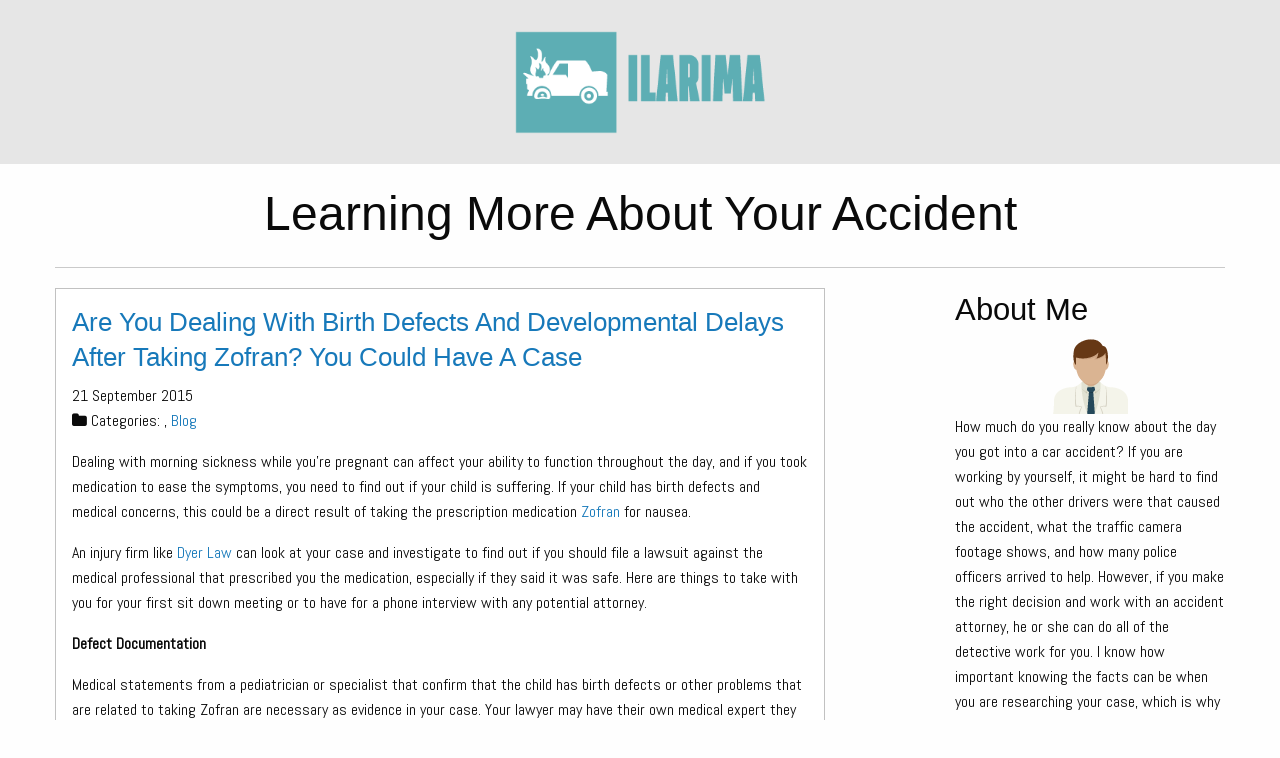

--- FILE ---
content_type: text/html
request_url: http://ilarima.com/2015/09/21/are-you-dealing-with-birth-defects-and-developmental-delays-after-taking-zofran-you-could-have-a-case/
body_size: 3529
content:
<!DOCTYPE html>
<html>

<head>
    <meta charset="utf-8">
<meta name="viewport" content="width=device-width, initial-scale=1.0, maximum-scale=1">
<link rel="icon" type="image/ico" href="favicon.ico" sizes="16x16">
<link rel="stylesheet" href="//maxcdn.bootstrapcdn.com/font-awesome/4.5.0/css/font-awesome.min.css">


<meta name="description" content="Do you really know everything about the day you got into an accident? Work with an accident attorney, let them do the detective work for you.">
 
<meta name="keywords" content="">
<link href="" rel="alternate" type="application/rss+xml" title="Learning More About Your Accident" />
    <meta property="og:url" content="http://ilarima.com/2015/09/21/are-you-dealing-with-birth-defects-and-developmental-delays-after-taking-zofran-you-could-have-a-case/"> 


<meta property="og:image" content="http://ilarima.com/images/logo.png">


<meta property='og:title' content="Are You Dealing With Birth Defects And Developmental Delays After Taking Zofran? You Could Have A Case - Learning More About Your Accident">
<meta property="og:type" content="article">

    <title>Are You Dealing With Birth Defects And Developmental Delays After Taking Zofran? You Could Have A Case - Learning More About Your Accident</title>

    <link rel="stylesheet" href="/css/foundation.min.css" />
    <link rel="stylesheet" href="/css/custom.css" />
    
<style>
        @import url('https://fonts.googleapis.com/css?family=Abel');
        
        body {
             font-family: Abel, 'Open Sans', "MS PGothic", sans-serif !important;
        }
</style>

    
    <script async src="https://cdnjs.cloudflare.com/ajax/libs/lunr.js/0.7.2/lunr.min.js"></script>
    <script src="/js/search.js"> </script>

    
</head>

<body>
    <div class="title-bar" data-responsive-toggle="top_nav" data-hide-for="medium">
        <button class="menu-icon" type="button" data-toggle></button>
        <div class="title-bar-title">Menu</div>
    </div>
    <div class="top-bar" id="top_nav">
        <div class="top-bar-center">
            <ul class="vertical medium-horizontal menu">
                <li class="menu-text"><a href="http://ilarima.com"><img src="/images/logo.png" /></a></li>
            </ul>
        </div>
    </div>
    <div class="row headline">
        <div class="small-12 columns text-center">
            <h1>Learning More About Your Accident</h1>
            <hr />
        </div>
    </div>
    <div class="row main-body">
        <div class="small-8 columns">
            
<div class="callout">
    <article class="post">
        <header>
            <h2 class="post-title"><a href="http://ilarima.com/2015/09/21/are-you-dealing-with-birth-defects-and-developmental-delays-after-taking-zofran-you-could-have-a-case/">Are You Dealing With Birth Defects And Developmental Delays After Taking Zofran? You Could Have A Case</a></h2>
            <p class="post-meta">
                
    21 September 2015



 
<br />
<i class="fa fa-folder" aria-hidden="true"></i>&nbsp;Categories: <a href="/categories//" rel="category tag"></a>, <a href="/categories/blog/" rel="category tag">Blog</a>


            </p>
        </header>
        <p>Dealing with morning sickness while you're pregnant can affect your ability to function throughout the day, and if you took medication to ease the symptoms, you need to find out if your child is suffering. If your child has birth defects and medical concerns, this could be a direct result of taking the prescription medication <a href="http://www.drugwatch.com/2015/02/18/zofran-may-increase-risk-of-birth-defects/" rel="nofollow">Zofran</a> for nausea.</p>

<p>An injury firm like <a href="http://www.cdyerlaw.com/attorney-info" target="_blank" rel="nofollow">Dyer Law</a> can look at your case and investigate to find out if you should file a lawsuit against the medical professional that prescribed you the medication, especially if they said it was safe. Here are things to take with you for your first sit down meeting or to have for a phone interview with any potential attorney.</p>

<p><strong>Defect Documentation</strong></p>

<p>Medical statements from a pediatrician or specialist that confirm that the child has birth defects or other problems that are related to taking Zofran are necessary as evidence in your case. Your lawyer may have their own medical expert they want you to consult with, or they may require you get more than one opinion on the case.</p>

<p><strong>Medical Expenses and Potential Costs</strong></p>

<p>Keep records of all the medical statements from expenses from doctor appointments, bloodwork, image testing and other appointments that are related to the defects. You want to get reimbursed since these costs would have been avoided if you hadn't taken the medication, resulting in your child's medical concern. You can call each office and ask them to send your bills to the legal office or to your home.</p>

<p><strong>Prescription Copies</strong></p>

<p>Talk with the pharmacy that filled your prescriptions for you. Get a copy of the prescription, dosage, exact brand of medication were given, and documentation stating what doctor had written the prescription. Once you have the prescription information, the lawyer can show exactly what you were taking and how much you took with each dose.</p>

<p>It can be difficult to watch your child grow up with defects or delays because you took a medication you thought was going to be safe for your baby. Your lawyer will look at the case and help you fight the physician that steered you and your unborn child in the wrong direction, so you can get back the financial burdens this mishap has caused. You also deserve to get payment for all the suffering you'll have to endure with the guilt of taking the medication and for the unnecessary stress your child may have for a lifetime.</p>

        <script type="application/ld+json">
    {
        "@context": "http://schema.org", 
        "@type": "BlogPosting",
        "headline": "Are You Dealing With Birth Defects And Developmental Delays After Taking Zofran? You Could Have A Case",
        "genre": "",
        
        "wordcount": "408",
        "publisher": {
            "@type": "Organization",
            "name": "Learning More About Your Accident",
            "logo": "http:\/\/ilarima.com\/images\/logo.png"
        },
        "image": "http:\/\/ilarima.com\/images\/logo.png",
        "url": "http:\/\/ilarima.com\/2015\/09\/21\/are-you-dealing-with-birth-defects-and-developmental-delays-after-taking-zofran-you-could-have-a-case\/",
        "datePublished": "2015-09-21 10:51:25 \x2b0000",
        "dateCreated": "2015-09-21 10:51:25 \x2b0000",
        "dateModified": "2015-09-21 10:51:25 \x2b0000",
        "description": "",
        "articleBody": "Dealing with morning sickness while you\x27re pregnant can affect your ability to function throughout the day, and if you took medication to ease the symptoms, you need to find out if your child is suffering. If your child has birth defects and medical concerns, this could be a direct result of taking the prescription medication Zofran for nausea.\nAn injury firm like Dyer Law can look at your case and investigate to find out if you should file a lawsuit against the medical professional that prescribed you the medication, especially if they said it was safe. Here are things to take with you for your first sit down meeting or to have for a phone interview with any potential attorney.\nDefect Documentation\nMedical statements from a pediatrician or specialist that confirm that the child has birth defects or other problems that are related to taking Zofran are necessary as evidence in your case. Your lawyer may have their own medical expert they want you to consult with, or they may require you get more than one opinion on the case.\nMedical Expenses and Potential Costs\nKeep records of all the medical statements from expenses from doctor appointments, bloodwork, image testing and other appointments that are related to the defects. You want to get reimbursed since these costs would have been avoided if you hadn\x27t taken the medication, resulting in your child\x27s medical concern. You can call each office and ask them to send your bills to the legal office or to your home.\nPrescription Copies\nTalk with the pharmacy that filled your prescriptions for you. Get a copy of the prescription, dosage, exact brand of medication were given, and documentation stating what doctor had written the prescription. Once you have the prescription information, the lawyer can show exactly what you were taking and how much you took with each dose.\nIt can be difficult to watch your child grow up with defects or delays because you took a medication you thought was going to be safe for your baby. Your lawyer will look at the case and help you fight the physician that steered you and your unborn child in the wrong direction, so you can get back the financial burdens this mishap has caused. You also deserve to get payment for all the suffering you\x27ll have to endure with the guilt of taking the medication and for the unnecessary stress your child may have for a lifetime.",
        "author": {
            "@type": "Person",
            "name": "Lucas Or Luke Fields"
        }
    }
</script>
    </article>
</div>

        </div>
        <div class="small-3 small-offset-1 columns">
            

    
    <div class="row">
    <div class="small-12 columns">
        <h3>About Me</h3>
        <div class="text-center">
            <img class="img-thumbnail" alt="Learning More About Your Accident" src="/images/avatar.png">
        </div>
        <p>
            How much do you really know about the day you got into a car accident? If you are working by yourself, it might be hard to find out who the other drivers were that caused the accident, what the traffic camera footage shows, and how many police officers arrived to help. However, if you make the right decision and work with an accident attorney, he or she can do all of the detective work for you. I know how important knowing the facts can be when you are researching your case, which is why I want to spread the word about working with a lawyer. 
        </p>
    </div>
</div>

        </div>
    </div>
    <script src="https://cdnjs.cloudflare.com/ajax/libs/jquery/3.1.1/jquery.min.js"></script>
    <script type="text/javascript" src="/js/foundation.min.js"></script>
    <script type="text/javascript">
        $(document).foundation()
    </script>
<script defer src="https://static.cloudflareinsights.com/beacon.min.js/vcd15cbe7772f49c399c6a5babf22c1241717689176015" integrity="sha512-ZpsOmlRQV6y907TI0dKBHq9Md29nnaEIPlkf84rnaERnq6zvWvPUqr2ft8M1aS28oN72PdrCzSjY4U6VaAw1EQ==" data-cf-beacon='{"version":"2024.11.0","token":"064c3a3c4c124e8eb7c8cf4223af0f4f","r":1,"server_timing":{"name":{"cfCacheStatus":true,"cfEdge":true,"cfExtPri":true,"cfL4":true,"cfOrigin":true,"cfSpeedBrain":true},"location_startswith":null}}' crossorigin="anonymous"></script>
</body>

</html>